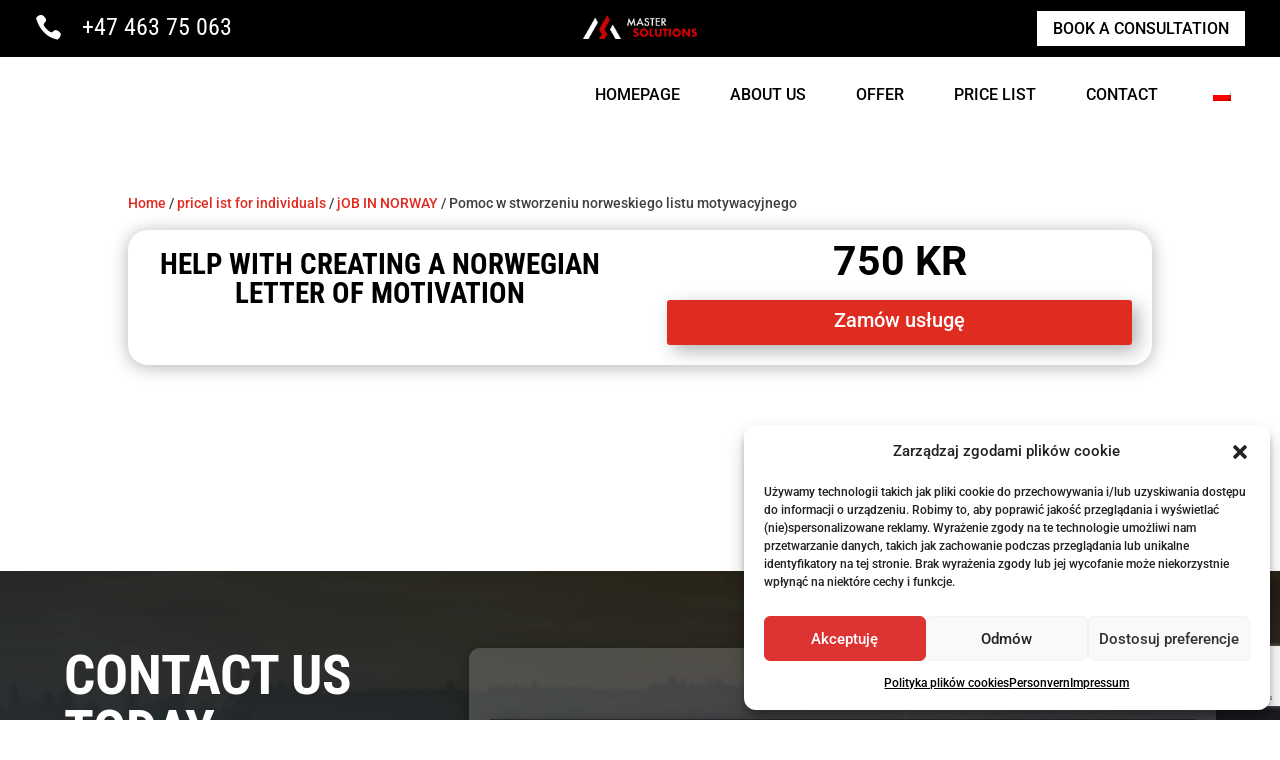

--- FILE ---
content_type: text/html; charset=utf-8
request_url: https://www.google.com/recaptcha/api2/anchor?ar=1&k=6LcF16cgAAAAAMlxu4Pg-c5XibRPVwO1-X08_VpO&co=aHR0cHM6Ly93d3cubWFzdGVyc29sdXRpb25zLm5vOjQ0Mw..&hl=en&v=7gg7H51Q-naNfhmCP3_R47ho&size=invisible&anchor-ms=20000&execute-ms=30000&cb=pdov1xqv51m
body_size: 48199
content:
<!DOCTYPE HTML><html dir="ltr" lang="en"><head><meta http-equiv="Content-Type" content="text/html; charset=UTF-8">
<meta http-equiv="X-UA-Compatible" content="IE=edge">
<title>reCAPTCHA</title>
<style type="text/css">
/* cyrillic-ext */
@font-face {
  font-family: 'Roboto';
  font-style: normal;
  font-weight: 400;
  font-stretch: 100%;
  src: url(//fonts.gstatic.com/s/roboto/v48/KFO7CnqEu92Fr1ME7kSn66aGLdTylUAMa3GUBHMdazTgWw.woff2) format('woff2');
  unicode-range: U+0460-052F, U+1C80-1C8A, U+20B4, U+2DE0-2DFF, U+A640-A69F, U+FE2E-FE2F;
}
/* cyrillic */
@font-face {
  font-family: 'Roboto';
  font-style: normal;
  font-weight: 400;
  font-stretch: 100%;
  src: url(//fonts.gstatic.com/s/roboto/v48/KFO7CnqEu92Fr1ME7kSn66aGLdTylUAMa3iUBHMdazTgWw.woff2) format('woff2');
  unicode-range: U+0301, U+0400-045F, U+0490-0491, U+04B0-04B1, U+2116;
}
/* greek-ext */
@font-face {
  font-family: 'Roboto';
  font-style: normal;
  font-weight: 400;
  font-stretch: 100%;
  src: url(//fonts.gstatic.com/s/roboto/v48/KFO7CnqEu92Fr1ME7kSn66aGLdTylUAMa3CUBHMdazTgWw.woff2) format('woff2');
  unicode-range: U+1F00-1FFF;
}
/* greek */
@font-face {
  font-family: 'Roboto';
  font-style: normal;
  font-weight: 400;
  font-stretch: 100%;
  src: url(//fonts.gstatic.com/s/roboto/v48/KFO7CnqEu92Fr1ME7kSn66aGLdTylUAMa3-UBHMdazTgWw.woff2) format('woff2');
  unicode-range: U+0370-0377, U+037A-037F, U+0384-038A, U+038C, U+038E-03A1, U+03A3-03FF;
}
/* math */
@font-face {
  font-family: 'Roboto';
  font-style: normal;
  font-weight: 400;
  font-stretch: 100%;
  src: url(//fonts.gstatic.com/s/roboto/v48/KFO7CnqEu92Fr1ME7kSn66aGLdTylUAMawCUBHMdazTgWw.woff2) format('woff2');
  unicode-range: U+0302-0303, U+0305, U+0307-0308, U+0310, U+0312, U+0315, U+031A, U+0326-0327, U+032C, U+032F-0330, U+0332-0333, U+0338, U+033A, U+0346, U+034D, U+0391-03A1, U+03A3-03A9, U+03B1-03C9, U+03D1, U+03D5-03D6, U+03F0-03F1, U+03F4-03F5, U+2016-2017, U+2034-2038, U+203C, U+2040, U+2043, U+2047, U+2050, U+2057, U+205F, U+2070-2071, U+2074-208E, U+2090-209C, U+20D0-20DC, U+20E1, U+20E5-20EF, U+2100-2112, U+2114-2115, U+2117-2121, U+2123-214F, U+2190, U+2192, U+2194-21AE, U+21B0-21E5, U+21F1-21F2, U+21F4-2211, U+2213-2214, U+2216-22FF, U+2308-230B, U+2310, U+2319, U+231C-2321, U+2336-237A, U+237C, U+2395, U+239B-23B7, U+23D0, U+23DC-23E1, U+2474-2475, U+25AF, U+25B3, U+25B7, U+25BD, U+25C1, U+25CA, U+25CC, U+25FB, U+266D-266F, U+27C0-27FF, U+2900-2AFF, U+2B0E-2B11, U+2B30-2B4C, U+2BFE, U+3030, U+FF5B, U+FF5D, U+1D400-1D7FF, U+1EE00-1EEFF;
}
/* symbols */
@font-face {
  font-family: 'Roboto';
  font-style: normal;
  font-weight: 400;
  font-stretch: 100%;
  src: url(//fonts.gstatic.com/s/roboto/v48/KFO7CnqEu92Fr1ME7kSn66aGLdTylUAMaxKUBHMdazTgWw.woff2) format('woff2');
  unicode-range: U+0001-000C, U+000E-001F, U+007F-009F, U+20DD-20E0, U+20E2-20E4, U+2150-218F, U+2190, U+2192, U+2194-2199, U+21AF, U+21E6-21F0, U+21F3, U+2218-2219, U+2299, U+22C4-22C6, U+2300-243F, U+2440-244A, U+2460-24FF, U+25A0-27BF, U+2800-28FF, U+2921-2922, U+2981, U+29BF, U+29EB, U+2B00-2BFF, U+4DC0-4DFF, U+FFF9-FFFB, U+10140-1018E, U+10190-1019C, U+101A0, U+101D0-101FD, U+102E0-102FB, U+10E60-10E7E, U+1D2C0-1D2D3, U+1D2E0-1D37F, U+1F000-1F0FF, U+1F100-1F1AD, U+1F1E6-1F1FF, U+1F30D-1F30F, U+1F315, U+1F31C, U+1F31E, U+1F320-1F32C, U+1F336, U+1F378, U+1F37D, U+1F382, U+1F393-1F39F, U+1F3A7-1F3A8, U+1F3AC-1F3AF, U+1F3C2, U+1F3C4-1F3C6, U+1F3CA-1F3CE, U+1F3D4-1F3E0, U+1F3ED, U+1F3F1-1F3F3, U+1F3F5-1F3F7, U+1F408, U+1F415, U+1F41F, U+1F426, U+1F43F, U+1F441-1F442, U+1F444, U+1F446-1F449, U+1F44C-1F44E, U+1F453, U+1F46A, U+1F47D, U+1F4A3, U+1F4B0, U+1F4B3, U+1F4B9, U+1F4BB, U+1F4BF, U+1F4C8-1F4CB, U+1F4D6, U+1F4DA, U+1F4DF, U+1F4E3-1F4E6, U+1F4EA-1F4ED, U+1F4F7, U+1F4F9-1F4FB, U+1F4FD-1F4FE, U+1F503, U+1F507-1F50B, U+1F50D, U+1F512-1F513, U+1F53E-1F54A, U+1F54F-1F5FA, U+1F610, U+1F650-1F67F, U+1F687, U+1F68D, U+1F691, U+1F694, U+1F698, U+1F6AD, U+1F6B2, U+1F6B9-1F6BA, U+1F6BC, U+1F6C6-1F6CF, U+1F6D3-1F6D7, U+1F6E0-1F6EA, U+1F6F0-1F6F3, U+1F6F7-1F6FC, U+1F700-1F7FF, U+1F800-1F80B, U+1F810-1F847, U+1F850-1F859, U+1F860-1F887, U+1F890-1F8AD, U+1F8B0-1F8BB, U+1F8C0-1F8C1, U+1F900-1F90B, U+1F93B, U+1F946, U+1F984, U+1F996, U+1F9E9, U+1FA00-1FA6F, U+1FA70-1FA7C, U+1FA80-1FA89, U+1FA8F-1FAC6, U+1FACE-1FADC, U+1FADF-1FAE9, U+1FAF0-1FAF8, U+1FB00-1FBFF;
}
/* vietnamese */
@font-face {
  font-family: 'Roboto';
  font-style: normal;
  font-weight: 400;
  font-stretch: 100%;
  src: url(//fonts.gstatic.com/s/roboto/v48/KFO7CnqEu92Fr1ME7kSn66aGLdTylUAMa3OUBHMdazTgWw.woff2) format('woff2');
  unicode-range: U+0102-0103, U+0110-0111, U+0128-0129, U+0168-0169, U+01A0-01A1, U+01AF-01B0, U+0300-0301, U+0303-0304, U+0308-0309, U+0323, U+0329, U+1EA0-1EF9, U+20AB;
}
/* latin-ext */
@font-face {
  font-family: 'Roboto';
  font-style: normal;
  font-weight: 400;
  font-stretch: 100%;
  src: url(//fonts.gstatic.com/s/roboto/v48/KFO7CnqEu92Fr1ME7kSn66aGLdTylUAMa3KUBHMdazTgWw.woff2) format('woff2');
  unicode-range: U+0100-02BA, U+02BD-02C5, U+02C7-02CC, U+02CE-02D7, U+02DD-02FF, U+0304, U+0308, U+0329, U+1D00-1DBF, U+1E00-1E9F, U+1EF2-1EFF, U+2020, U+20A0-20AB, U+20AD-20C0, U+2113, U+2C60-2C7F, U+A720-A7FF;
}
/* latin */
@font-face {
  font-family: 'Roboto';
  font-style: normal;
  font-weight: 400;
  font-stretch: 100%;
  src: url(//fonts.gstatic.com/s/roboto/v48/KFO7CnqEu92Fr1ME7kSn66aGLdTylUAMa3yUBHMdazQ.woff2) format('woff2');
  unicode-range: U+0000-00FF, U+0131, U+0152-0153, U+02BB-02BC, U+02C6, U+02DA, U+02DC, U+0304, U+0308, U+0329, U+2000-206F, U+20AC, U+2122, U+2191, U+2193, U+2212, U+2215, U+FEFF, U+FFFD;
}
/* cyrillic-ext */
@font-face {
  font-family: 'Roboto';
  font-style: normal;
  font-weight: 500;
  font-stretch: 100%;
  src: url(//fonts.gstatic.com/s/roboto/v48/KFO7CnqEu92Fr1ME7kSn66aGLdTylUAMa3GUBHMdazTgWw.woff2) format('woff2');
  unicode-range: U+0460-052F, U+1C80-1C8A, U+20B4, U+2DE0-2DFF, U+A640-A69F, U+FE2E-FE2F;
}
/* cyrillic */
@font-face {
  font-family: 'Roboto';
  font-style: normal;
  font-weight: 500;
  font-stretch: 100%;
  src: url(//fonts.gstatic.com/s/roboto/v48/KFO7CnqEu92Fr1ME7kSn66aGLdTylUAMa3iUBHMdazTgWw.woff2) format('woff2');
  unicode-range: U+0301, U+0400-045F, U+0490-0491, U+04B0-04B1, U+2116;
}
/* greek-ext */
@font-face {
  font-family: 'Roboto';
  font-style: normal;
  font-weight: 500;
  font-stretch: 100%;
  src: url(//fonts.gstatic.com/s/roboto/v48/KFO7CnqEu92Fr1ME7kSn66aGLdTylUAMa3CUBHMdazTgWw.woff2) format('woff2');
  unicode-range: U+1F00-1FFF;
}
/* greek */
@font-face {
  font-family: 'Roboto';
  font-style: normal;
  font-weight: 500;
  font-stretch: 100%;
  src: url(//fonts.gstatic.com/s/roboto/v48/KFO7CnqEu92Fr1ME7kSn66aGLdTylUAMa3-UBHMdazTgWw.woff2) format('woff2');
  unicode-range: U+0370-0377, U+037A-037F, U+0384-038A, U+038C, U+038E-03A1, U+03A3-03FF;
}
/* math */
@font-face {
  font-family: 'Roboto';
  font-style: normal;
  font-weight: 500;
  font-stretch: 100%;
  src: url(//fonts.gstatic.com/s/roboto/v48/KFO7CnqEu92Fr1ME7kSn66aGLdTylUAMawCUBHMdazTgWw.woff2) format('woff2');
  unicode-range: U+0302-0303, U+0305, U+0307-0308, U+0310, U+0312, U+0315, U+031A, U+0326-0327, U+032C, U+032F-0330, U+0332-0333, U+0338, U+033A, U+0346, U+034D, U+0391-03A1, U+03A3-03A9, U+03B1-03C9, U+03D1, U+03D5-03D6, U+03F0-03F1, U+03F4-03F5, U+2016-2017, U+2034-2038, U+203C, U+2040, U+2043, U+2047, U+2050, U+2057, U+205F, U+2070-2071, U+2074-208E, U+2090-209C, U+20D0-20DC, U+20E1, U+20E5-20EF, U+2100-2112, U+2114-2115, U+2117-2121, U+2123-214F, U+2190, U+2192, U+2194-21AE, U+21B0-21E5, U+21F1-21F2, U+21F4-2211, U+2213-2214, U+2216-22FF, U+2308-230B, U+2310, U+2319, U+231C-2321, U+2336-237A, U+237C, U+2395, U+239B-23B7, U+23D0, U+23DC-23E1, U+2474-2475, U+25AF, U+25B3, U+25B7, U+25BD, U+25C1, U+25CA, U+25CC, U+25FB, U+266D-266F, U+27C0-27FF, U+2900-2AFF, U+2B0E-2B11, U+2B30-2B4C, U+2BFE, U+3030, U+FF5B, U+FF5D, U+1D400-1D7FF, U+1EE00-1EEFF;
}
/* symbols */
@font-face {
  font-family: 'Roboto';
  font-style: normal;
  font-weight: 500;
  font-stretch: 100%;
  src: url(//fonts.gstatic.com/s/roboto/v48/KFO7CnqEu92Fr1ME7kSn66aGLdTylUAMaxKUBHMdazTgWw.woff2) format('woff2');
  unicode-range: U+0001-000C, U+000E-001F, U+007F-009F, U+20DD-20E0, U+20E2-20E4, U+2150-218F, U+2190, U+2192, U+2194-2199, U+21AF, U+21E6-21F0, U+21F3, U+2218-2219, U+2299, U+22C4-22C6, U+2300-243F, U+2440-244A, U+2460-24FF, U+25A0-27BF, U+2800-28FF, U+2921-2922, U+2981, U+29BF, U+29EB, U+2B00-2BFF, U+4DC0-4DFF, U+FFF9-FFFB, U+10140-1018E, U+10190-1019C, U+101A0, U+101D0-101FD, U+102E0-102FB, U+10E60-10E7E, U+1D2C0-1D2D3, U+1D2E0-1D37F, U+1F000-1F0FF, U+1F100-1F1AD, U+1F1E6-1F1FF, U+1F30D-1F30F, U+1F315, U+1F31C, U+1F31E, U+1F320-1F32C, U+1F336, U+1F378, U+1F37D, U+1F382, U+1F393-1F39F, U+1F3A7-1F3A8, U+1F3AC-1F3AF, U+1F3C2, U+1F3C4-1F3C6, U+1F3CA-1F3CE, U+1F3D4-1F3E0, U+1F3ED, U+1F3F1-1F3F3, U+1F3F5-1F3F7, U+1F408, U+1F415, U+1F41F, U+1F426, U+1F43F, U+1F441-1F442, U+1F444, U+1F446-1F449, U+1F44C-1F44E, U+1F453, U+1F46A, U+1F47D, U+1F4A3, U+1F4B0, U+1F4B3, U+1F4B9, U+1F4BB, U+1F4BF, U+1F4C8-1F4CB, U+1F4D6, U+1F4DA, U+1F4DF, U+1F4E3-1F4E6, U+1F4EA-1F4ED, U+1F4F7, U+1F4F9-1F4FB, U+1F4FD-1F4FE, U+1F503, U+1F507-1F50B, U+1F50D, U+1F512-1F513, U+1F53E-1F54A, U+1F54F-1F5FA, U+1F610, U+1F650-1F67F, U+1F687, U+1F68D, U+1F691, U+1F694, U+1F698, U+1F6AD, U+1F6B2, U+1F6B9-1F6BA, U+1F6BC, U+1F6C6-1F6CF, U+1F6D3-1F6D7, U+1F6E0-1F6EA, U+1F6F0-1F6F3, U+1F6F7-1F6FC, U+1F700-1F7FF, U+1F800-1F80B, U+1F810-1F847, U+1F850-1F859, U+1F860-1F887, U+1F890-1F8AD, U+1F8B0-1F8BB, U+1F8C0-1F8C1, U+1F900-1F90B, U+1F93B, U+1F946, U+1F984, U+1F996, U+1F9E9, U+1FA00-1FA6F, U+1FA70-1FA7C, U+1FA80-1FA89, U+1FA8F-1FAC6, U+1FACE-1FADC, U+1FADF-1FAE9, U+1FAF0-1FAF8, U+1FB00-1FBFF;
}
/* vietnamese */
@font-face {
  font-family: 'Roboto';
  font-style: normal;
  font-weight: 500;
  font-stretch: 100%;
  src: url(//fonts.gstatic.com/s/roboto/v48/KFO7CnqEu92Fr1ME7kSn66aGLdTylUAMa3OUBHMdazTgWw.woff2) format('woff2');
  unicode-range: U+0102-0103, U+0110-0111, U+0128-0129, U+0168-0169, U+01A0-01A1, U+01AF-01B0, U+0300-0301, U+0303-0304, U+0308-0309, U+0323, U+0329, U+1EA0-1EF9, U+20AB;
}
/* latin-ext */
@font-face {
  font-family: 'Roboto';
  font-style: normal;
  font-weight: 500;
  font-stretch: 100%;
  src: url(//fonts.gstatic.com/s/roboto/v48/KFO7CnqEu92Fr1ME7kSn66aGLdTylUAMa3KUBHMdazTgWw.woff2) format('woff2');
  unicode-range: U+0100-02BA, U+02BD-02C5, U+02C7-02CC, U+02CE-02D7, U+02DD-02FF, U+0304, U+0308, U+0329, U+1D00-1DBF, U+1E00-1E9F, U+1EF2-1EFF, U+2020, U+20A0-20AB, U+20AD-20C0, U+2113, U+2C60-2C7F, U+A720-A7FF;
}
/* latin */
@font-face {
  font-family: 'Roboto';
  font-style: normal;
  font-weight: 500;
  font-stretch: 100%;
  src: url(//fonts.gstatic.com/s/roboto/v48/KFO7CnqEu92Fr1ME7kSn66aGLdTylUAMa3yUBHMdazQ.woff2) format('woff2');
  unicode-range: U+0000-00FF, U+0131, U+0152-0153, U+02BB-02BC, U+02C6, U+02DA, U+02DC, U+0304, U+0308, U+0329, U+2000-206F, U+20AC, U+2122, U+2191, U+2193, U+2212, U+2215, U+FEFF, U+FFFD;
}
/* cyrillic-ext */
@font-face {
  font-family: 'Roboto';
  font-style: normal;
  font-weight: 900;
  font-stretch: 100%;
  src: url(//fonts.gstatic.com/s/roboto/v48/KFO7CnqEu92Fr1ME7kSn66aGLdTylUAMa3GUBHMdazTgWw.woff2) format('woff2');
  unicode-range: U+0460-052F, U+1C80-1C8A, U+20B4, U+2DE0-2DFF, U+A640-A69F, U+FE2E-FE2F;
}
/* cyrillic */
@font-face {
  font-family: 'Roboto';
  font-style: normal;
  font-weight: 900;
  font-stretch: 100%;
  src: url(//fonts.gstatic.com/s/roboto/v48/KFO7CnqEu92Fr1ME7kSn66aGLdTylUAMa3iUBHMdazTgWw.woff2) format('woff2');
  unicode-range: U+0301, U+0400-045F, U+0490-0491, U+04B0-04B1, U+2116;
}
/* greek-ext */
@font-face {
  font-family: 'Roboto';
  font-style: normal;
  font-weight: 900;
  font-stretch: 100%;
  src: url(//fonts.gstatic.com/s/roboto/v48/KFO7CnqEu92Fr1ME7kSn66aGLdTylUAMa3CUBHMdazTgWw.woff2) format('woff2');
  unicode-range: U+1F00-1FFF;
}
/* greek */
@font-face {
  font-family: 'Roboto';
  font-style: normal;
  font-weight: 900;
  font-stretch: 100%;
  src: url(//fonts.gstatic.com/s/roboto/v48/KFO7CnqEu92Fr1ME7kSn66aGLdTylUAMa3-UBHMdazTgWw.woff2) format('woff2');
  unicode-range: U+0370-0377, U+037A-037F, U+0384-038A, U+038C, U+038E-03A1, U+03A3-03FF;
}
/* math */
@font-face {
  font-family: 'Roboto';
  font-style: normal;
  font-weight: 900;
  font-stretch: 100%;
  src: url(//fonts.gstatic.com/s/roboto/v48/KFO7CnqEu92Fr1ME7kSn66aGLdTylUAMawCUBHMdazTgWw.woff2) format('woff2');
  unicode-range: U+0302-0303, U+0305, U+0307-0308, U+0310, U+0312, U+0315, U+031A, U+0326-0327, U+032C, U+032F-0330, U+0332-0333, U+0338, U+033A, U+0346, U+034D, U+0391-03A1, U+03A3-03A9, U+03B1-03C9, U+03D1, U+03D5-03D6, U+03F0-03F1, U+03F4-03F5, U+2016-2017, U+2034-2038, U+203C, U+2040, U+2043, U+2047, U+2050, U+2057, U+205F, U+2070-2071, U+2074-208E, U+2090-209C, U+20D0-20DC, U+20E1, U+20E5-20EF, U+2100-2112, U+2114-2115, U+2117-2121, U+2123-214F, U+2190, U+2192, U+2194-21AE, U+21B0-21E5, U+21F1-21F2, U+21F4-2211, U+2213-2214, U+2216-22FF, U+2308-230B, U+2310, U+2319, U+231C-2321, U+2336-237A, U+237C, U+2395, U+239B-23B7, U+23D0, U+23DC-23E1, U+2474-2475, U+25AF, U+25B3, U+25B7, U+25BD, U+25C1, U+25CA, U+25CC, U+25FB, U+266D-266F, U+27C0-27FF, U+2900-2AFF, U+2B0E-2B11, U+2B30-2B4C, U+2BFE, U+3030, U+FF5B, U+FF5D, U+1D400-1D7FF, U+1EE00-1EEFF;
}
/* symbols */
@font-face {
  font-family: 'Roboto';
  font-style: normal;
  font-weight: 900;
  font-stretch: 100%;
  src: url(//fonts.gstatic.com/s/roboto/v48/KFO7CnqEu92Fr1ME7kSn66aGLdTylUAMaxKUBHMdazTgWw.woff2) format('woff2');
  unicode-range: U+0001-000C, U+000E-001F, U+007F-009F, U+20DD-20E0, U+20E2-20E4, U+2150-218F, U+2190, U+2192, U+2194-2199, U+21AF, U+21E6-21F0, U+21F3, U+2218-2219, U+2299, U+22C4-22C6, U+2300-243F, U+2440-244A, U+2460-24FF, U+25A0-27BF, U+2800-28FF, U+2921-2922, U+2981, U+29BF, U+29EB, U+2B00-2BFF, U+4DC0-4DFF, U+FFF9-FFFB, U+10140-1018E, U+10190-1019C, U+101A0, U+101D0-101FD, U+102E0-102FB, U+10E60-10E7E, U+1D2C0-1D2D3, U+1D2E0-1D37F, U+1F000-1F0FF, U+1F100-1F1AD, U+1F1E6-1F1FF, U+1F30D-1F30F, U+1F315, U+1F31C, U+1F31E, U+1F320-1F32C, U+1F336, U+1F378, U+1F37D, U+1F382, U+1F393-1F39F, U+1F3A7-1F3A8, U+1F3AC-1F3AF, U+1F3C2, U+1F3C4-1F3C6, U+1F3CA-1F3CE, U+1F3D4-1F3E0, U+1F3ED, U+1F3F1-1F3F3, U+1F3F5-1F3F7, U+1F408, U+1F415, U+1F41F, U+1F426, U+1F43F, U+1F441-1F442, U+1F444, U+1F446-1F449, U+1F44C-1F44E, U+1F453, U+1F46A, U+1F47D, U+1F4A3, U+1F4B0, U+1F4B3, U+1F4B9, U+1F4BB, U+1F4BF, U+1F4C8-1F4CB, U+1F4D6, U+1F4DA, U+1F4DF, U+1F4E3-1F4E6, U+1F4EA-1F4ED, U+1F4F7, U+1F4F9-1F4FB, U+1F4FD-1F4FE, U+1F503, U+1F507-1F50B, U+1F50D, U+1F512-1F513, U+1F53E-1F54A, U+1F54F-1F5FA, U+1F610, U+1F650-1F67F, U+1F687, U+1F68D, U+1F691, U+1F694, U+1F698, U+1F6AD, U+1F6B2, U+1F6B9-1F6BA, U+1F6BC, U+1F6C6-1F6CF, U+1F6D3-1F6D7, U+1F6E0-1F6EA, U+1F6F0-1F6F3, U+1F6F7-1F6FC, U+1F700-1F7FF, U+1F800-1F80B, U+1F810-1F847, U+1F850-1F859, U+1F860-1F887, U+1F890-1F8AD, U+1F8B0-1F8BB, U+1F8C0-1F8C1, U+1F900-1F90B, U+1F93B, U+1F946, U+1F984, U+1F996, U+1F9E9, U+1FA00-1FA6F, U+1FA70-1FA7C, U+1FA80-1FA89, U+1FA8F-1FAC6, U+1FACE-1FADC, U+1FADF-1FAE9, U+1FAF0-1FAF8, U+1FB00-1FBFF;
}
/* vietnamese */
@font-face {
  font-family: 'Roboto';
  font-style: normal;
  font-weight: 900;
  font-stretch: 100%;
  src: url(//fonts.gstatic.com/s/roboto/v48/KFO7CnqEu92Fr1ME7kSn66aGLdTylUAMa3OUBHMdazTgWw.woff2) format('woff2');
  unicode-range: U+0102-0103, U+0110-0111, U+0128-0129, U+0168-0169, U+01A0-01A1, U+01AF-01B0, U+0300-0301, U+0303-0304, U+0308-0309, U+0323, U+0329, U+1EA0-1EF9, U+20AB;
}
/* latin-ext */
@font-face {
  font-family: 'Roboto';
  font-style: normal;
  font-weight: 900;
  font-stretch: 100%;
  src: url(//fonts.gstatic.com/s/roboto/v48/KFO7CnqEu92Fr1ME7kSn66aGLdTylUAMa3KUBHMdazTgWw.woff2) format('woff2');
  unicode-range: U+0100-02BA, U+02BD-02C5, U+02C7-02CC, U+02CE-02D7, U+02DD-02FF, U+0304, U+0308, U+0329, U+1D00-1DBF, U+1E00-1E9F, U+1EF2-1EFF, U+2020, U+20A0-20AB, U+20AD-20C0, U+2113, U+2C60-2C7F, U+A720-A7FF;
}
/* latin */
@font-face {
  font-family: 'Roboto';
  font-style: normal;
  font-weight: 900;
  font-stretch: 100%;
  src: url(//fonts.gstatic.com/s/roboto/v48/KFO7CnqEu92Fr1ME7kSn66aGLdTylUAMa3yUBHMdazQ.woff2) format('woff2');
  unicode-range: U+0000-00FF, U+0131, U+0152-0153, U+02BB-02BC, U+02C6, U+02DA, U+02DC, U+0304, U+0308, U+0329, U+2000-206F, U+20AC, U+2122, U+2191, U+2193, U+2212, U+2215, U+FEFF, U+FFFD;
}

</style>
<link rel="stylesheet" type="text/css" href="https://www.gstatic.com/recaptcha/releases/7gg7H51Q-naNfhmCP3_R47ho/styles__ltr.css">
<script nonce="iydfAPob8QqAnErOTsHvxQ" type="text/javascript">window['__recaptcha_api'] = 'https://www.google.com/recaptcha/api2/';</script>
<script type="text/javascript" src="https://www.gstatic.com/recaptcha/releases/7gg7H51Q-naNfhmCP3_R47ho/recaptcha__en.js" nonce="iydfAPob8QqAnErOTsHvxQ">
      
    </script></head>
<body><div id="rc-anchor-alert" class="rc-anchor-alert"></div>
<input type="hidden" id="recaptcha-token" value="[base64]">
<script type="text/javascript" nonce="iydfAPob8QqAnErOTsHvxQ">
      recaptcha.anchor.Main.init("[\x22ainput\x22,[\x22bgdata\x22,\x22\x22,\[base64]/[base64]/[base64]/[base64]/cjw8ejpyPj4+eil9Y2F0Y2gobCl7dGhyb3cgbDt9fSxIPWZ1bmN0aW9uKHcsdCx6KXtpZih3PT0xOTR8fHc9PTIwOCl0LnZbd10/dC52W3ddLmNvbmNhdCh6KTp0LnZbd109b2Yoeix0KTtlbHNle2lmKHQuYkImJnchPTMxNylyZXR1cm47dz09NjZ8fHc9PTEyMnx8dz09NDcwfHx3PT00NHx8dz09NDE2fHx3PT0zOTd8fHc9PTQyMXx8dz09Njh8fHc9PTcwfHx3PT0xODQ/[base64]/[base64]/[base64]/bmV3IGRbVl0oSlswXSk6cD09Mj9uZXcgZFtWXShKWzBdLEpbMV0pOnA9PTM/bmV3IGRbVl0oSlswXSxKWzFdLEpbMl0pOnA9PTQ/[base64]/[base64]/[base64]/[base64]\x22,\[base64]\x22,\x22S8Odwo4cK8Oow45VwpjDj8O8c2w4SsKrw7NJQMKtVVjDucOzwox5fcOXw6LCggDCpiIGwqUkwo9Da8KIeMKKJQXDuV58ecKCwr3Dj8KRw6XDrsKaw5fDvgHCsmjCiMKCwqvCkcKyw7HCgSbDq8KhC8KPVnrDicO6wqLDssOZw7/CisOywq0HTsKCwql3ahg2wqQlwpgdBcKbwrHDqU/DtcKRw5bCn8OrB0FGwrUnwqHCvMKVwqMtGcK2HUDDocOxwrzCtMOPwqrCiT3DkybCkMOAw4LDoMOPwpsKwqBQIMOfwqcPwpJcYMOjwqAefMKEw5tJSMKOwrVuw55Aw5HCnAjDjgrCs2HCt8O/OcK+w5tIwrzDj8OqF8OMNC4XBcKVTw55U8OeJsKeR8OILcOSwrrDk3HDlsKEw5rCmCLDgTVCegPCsjUaw5BAw7Y3wrrCpRzDpSjDhMKJH8OmwrpQwq7DiMKRw4PDr1l+cMK/AcKxw67CtsOBDQFmGHHCkX43wpPDpGlpw5TCuUTCg1dPw5M9IVzCm8O5wpoww7PDn3N5EsK5EMKXEMKbWx1VIsKBbsOKw6hvRgjDq2bCi8KLTUlZNwxiwp4TLcK0w6Ztw7/Cj3dJw5PDlDPDrMOvw5vDvw3DmRPDkxdDwrDDszwjbsOKLVHCiCLDv8K/w4glGwtSw5UfAcOlbMKdPWQVOxLCtGfCisKmPMO8IMOtWm3Ch8KMWcODYmXCrxXCk8K2A8OMwrTDoykURisxwoLDn8Krw7LDtsOGw6nCj8KmbwNOw7rDql3Dp8OxwroTYWLCrcOEXj1rwo/DrMKnw4gEw4XCsD0aw6kSwqdUU0PDhCMCw6zDlMOVM8K6w4B9EBNgGTHDr8KTNm3CssO/E2xDwrTClVRWw4XDvcOIScObw7nCq8OqXFsoNsOnwo8lQcOFTUk5N8Ohw4LCk8OPw6HCvcK4PcK6wrA2EcKFwqvCihrDpsO4fmfDpwABwqtEwr3CrMOuwp94XWvDiMOzFhxBPGJtwr7DrlNjw5PCl8KZWsOJP2x5w7EIB8Kxw5HChMO2wr/Cq8OdW1RYBjJNLnkGwrbDiVlccMOjwp4dwoleAMKTHsKZEMKXw7DDjMKON8O7wr7CvcKww64fw7Mjw6QNT8K3bh19wqbDgMOwwrzCgcOIwqPDv23CrUzDpMOVwrFMwoTCj8KTdMK0wph3WcOnw6TCshI4HsKswpUGw6sPwr3DrcK/wq9tL8K/[base64]/DrAoEw4DCs8OdYMOUZsO2wqIiX00lw7zDlMORwp8ucH/DusK7wqXCrU4Jw5LDgsORdA/[base64]/CrRvDsm5zwp7DkcKOOS97XCjDlQ4qwoLCtMKBw5jDq2LCi8KDw7hZw7jCoMKVw7JiVMOmwoDCjhLDnizDuEJfcAfCqlQiRx4QwoldW8OWdgorWQnDtsOvw49pw5UBwovDuz3DmWnDv8KPwozChcKBwrgBNsOef8OfEmRXPMKjw6nCnhlTD3/CjsKPe17DtMK9wokSwoXCrk7DkivCt2rCigrCg8OUUMOhS8OPIMK9IcK5Pyodw7knw5BrRcOwfsOJKA98wpzDtMKnw73DpzM2wroew7HDv8Orwq9sRMKpw5/ChATDjmPCgcKRw7t0U8KKwqdUw73Dj8KbworClQHCoBopK8OQw55VesKaU8KNTjY8TkMgw5bCtMK6ElAUesK8wq0Pw6hjw61SHm1SQBFTFsOVbMKRw6jDs8K7wonDpFvDq8KEA8KvEMOiB8Kxw4jCmsKiw7jCvW3CsiAFZgxUfEHDkcOxQcOlDMK7J8K/woUvLmRvaUbCnxzCgVNCwpvDh35iWcKAwr/DkMKPwq1uw5tiwqnDr8KXwqHCnMOMK8Kbw7DDk8OVwpJfaCnDjMKew73Cp8O/[base64]/CrXnDjsO/BCzDtlHCnG89wqnCusKRJ8OSwqAWwoA+HFkJwpEfKcKTw44dCFQowoUOw6fDjEbCs8OPFWdAw7TCkDVOCcOUwqbDuMO4woDCunLDhMObXw5pwpzDv05BEMOawoRswovCnMKjw4FowpQywpXCkBdGQirDisOnJhkSw6vClcKwO0d5wrDCrXDCvwAAEA/CsWlgNh7CuS/CpBpJGHfCu8OKw4nCtTPCjUAIKsOYw5MDCMObw5Yuw7bCtsOlHClwwovCq0LCoRTDq2rClFobTsOdFMOEwrU/[base64]/wpPDghZcDcONJnczQlDCjsKwwrtWXxHDk8OQwpzCpMK/w5AnwqDDicO0w7rDm13DhsK7w7zCmjLDm8OuwrLDn8OGDBrDn8K6RsKZwr0MTMOtMcOvLcOTYl47w64Ye8OXTWbDmUrCnE3CpcObOSPDnQDCg8O8wqHDv2TCqMOtwo8wOS4pwrMqw7wYwpPCucKuVcK+MMOBEQ/[base64]/CqsKZDxRUw63CryFUKRJnw6PCkMOLEcKzUzzCom5Mwo5mE1TCi8Ocw5N0dSRwEcOowogje8KLMMKkwoBEw59HRzjCghB6w53Cs8KrE28nw7Qbwqw0DsKZw5/CkFHDo8OZeMKgwqrCtQNSDCLDlsOiwqzCrH/[base64]/w7wyCRZDwrM4Zi92wr3DsMO4GcK5w7fCh8K8w68IFsK2MXJww701P8K3w58jw5Fid8Onw6N1w4dawozCpcOAWBrChxPDgMKJw4XCk306XsOcw7DDtAUVEirDimUPw40AIcOZw5xkWU/DgMKMUjdww60rZ8O1w7jDmMKNDMKeUsOzw47DusKYFxJbw69BU8KYasKDwo/DlUnDqsOgwpzCqFQwacOSewHDuytJw7tAUCxIwq3CvwlFw5vDocKhw4ZqQ8OhwqnDicKFRcONwrzDkMOxwo7CrwzCrHJUTmbDlsKEMhhQwqbDhsOKwoJfw4rCicO+wqrCuRVrXl9NwoAUwrvCqyUKw7Amw5cww77Dh8O0f8KAL8OXw43DqsOFwrDCiXY/w73CsMOvBAQCLcOYIDrDoGrCgxzCncORcsKtw6/CnsOZfXjDucKswqwQfMKTwonDlAfDqcKyKSvDnmXDilzDr2fDlsKdw61+w4PDvwTCmVJGwq8vw7YLDsKfdsOewq0owqhowoHCnlLDtGkew6XDvnjCn1PDkT4Nwp/DtsKbwqJzUiXDkSbCp8Okw5ITwojDmsKXwqXCik7ChMOKwqXCs8O0w7IUVC/CqmnDri0GCEnDj0M7w5UZw4XCn1/CrkTCqcOtwonCoSd0wqTClMKYwq4VWcOYwphIFW7DkFg+HMKjw7AXwqLCjsKkw7/CucOjADnDrcKFwo/CkA/DnsK/MMKow6zCtMKiw4DDtCogZsKnKigtw5MAwotrwqQSw59sw5jDukgtMcOYwq8vw5N2bzQUwonDn0jDhsKPwpbDpDXDk8OtwrjDusO4Ui9GEmkXb2E7bcKEw5/Do8Ouw7pILgcIBcKSw4MXS1PDoAgZSW7DgQ8JH1cswofDjsOoIT51w49Gw4MgwrPDkF7CtMK/MHTDg8Obw7tgwo8+woYiw77ClClNJ8ONPMKlwpFiw7kDGMOFdyIFM1vCq3PDssOowoXCuGRXwo/Dq3bDt8K5VUPClcOyd8Oxw7U5XnXCtzxScFHDjMKlXcO/[base64]/[base64]/dEjDu8ONGcKYfQDCpEfDsMK0DCgpG2XDl8ORVRLCrMOSwrjCgSnCrTnCk8K4wphpdyY2MsKYaXxZwoQVw5Y3CcKiw5lBR37Cg8Odw5DDksKxecOHwpxyXgjCiWzCnsKsF8O9w4zDmcKGwpPCusOgwr/DqlI2wqRZR3LCn0VQfGTCjjrCsMKEw6HDrXdVwq1Iw5MkwrYyTsOPZ8OPGgXDpsKKw7F8KwBaacOfN2MpY8OLw5tZdcOIesOQM8KpKRjDvl4oEcKSw6lBwqPDosK0wrHDqMKwTjgiwqd6OcOJwpHDg8KSI8KmLsKSwrhLw79XwqXDlFbCvMOyMTwaMlfDiH/Cnkx6dnJfCXzDgDbDl1LDn8O1XhFBXsKKwq/Dg3/DsB/CpsK6wqHCpsOIwrwNw4xQKzDDplLCjxrDuATDtyHChcKOAsK6CsKlw6bCszoGalzDusONwpxrwrhrUWfDrD4/WFNGw6xhGkB8w5Q6w7rCkMOXwohvbcKKwr5bV0NSYWXDs8KAE8OMW8O7WjZnwrdeH8KSW2xuwqcWw60+w4fDvsOWwrMsaSfDjsOfw5HDmS91PXRsT8KlMn3DvsKowo1/UcKMZ2MQD8O3fMOdwpshLkkbccOcYFzDsw7ChsKrw4/CscOWesOFwrIIw6HDnMK7OifDtcKGesOjGhZaSMOzJjLCtgQ8w5PDphbDuFfCmgzDnDDCoGA8wqPCsyzDtcO5OSQKKcKQw4dOw7klwp3Dtxg5w6w7L8KvBy3Ct8KMBcOwSHrDtGvDqxMZPDcPG8OZOsOZw5A7w45AAsO6wpjDlzIwOEvDnsKfwo5HfMOPGX/DssO6wpnClsKswoBHwogjXnlHEWDCngfCsErCinHClcKRc8KgZMO0DC7DisOJbzjCm0BsUADDhsKULMOGwpgDKVt7ScOUMMK0wqs6CsKpw7HDh3scHATCl0FbwrUJwrDCjFXDmAhKw61NwrXCl0bCtcKYSMKbwqbCrRpWwr3Dlnh/K8KNTUA0w51vw4VMw7hzwq1lRcOIKMONfsKTbcOwEsOmw6jDkGvCkVTCrsKpw5rDvsKGX1rDiBoGwpTDn8OkwqvCtsOYITNow51rw6/[base64]/DtMOlEsOLfMKeRMOXclRbw51IHcKZMm7Dk8OYIDzCtT3DgjAudsOdw7cCwoZuwo9Jw4xPwohswoBnLk89wrl6w7ILb1DDs8OAL8KGb8OCHcKmV8KbQXnDvm4ew5dOYyfCucO/NlEhaMKKYRLChsOVdcOMwpvDvMKLSgjDr8K5CwvDnMKyw6/Cg8ONwqs0a8OBw7Y3PQ3CqinCrmXCu8OLWsKBOsOJeRRywqfDvjVfwrXDtAZNUMOnw6YSDCUzwoLDpMK5G8KaCUw5W1/Cl8Ktw7hKw5HDmTLCjFjCqx7Dt3hVwoPDrsOsw5UNL8Ozw4HCq8Kxw48JcMK1wqDCisK8dcOsa8OVw7NBRwhHwovDgGvDlcOpeMOUw4MNwrVSHsO9LsOwwoMVw7kBTiHDqCFww6PDlCsVw7oIEArCqcK1w4XCnnPCqRZrTcKkfSbCocOMwrHCssOlwp/[base64]/LsOMejfCtjw0NlHDswVow73Ciy/CkMOOwqElwqNFa2t4W8KHw7IwDAR+woLCnhwdwpTDu8OvfB1JwoRjwo7DoMKNAMK4w5vDi2IGwpjDjcO5Cy/[base64]/[base64]/Dq3LCn8OHwqsZd8KPYcOiN8K2wq7CmsOVfmlcw6gPw6sNwrnCn1rCkMKjNcOhw6/[base64]/Dv8KZPMOVU8KbNcK8IcOcFGQ0ERR7XsKaK2MQw5zDgcOsRMKvwqF3w5MTwpvDgMO3wqAUwpDCpEzCmMO3D8KXw4N/JFckYjPCuGlbMBvDmxnCsEIDwocKwpvCrzgyfcKJD8OAZsK4w4HDjnV2EH3CoMOAwrcXw7oMwrnCg8KSwpthSXQRNsKZWMKuwrxew6xrwoMpTMKDwotKw69WwqUFw4vDlcOUKcODbg8sw6DCjsKTXcOKDhXCtcOMw4bDtsKQwpguVMKVwr7CvSLDhsK7w7/Ch8O9ScO+w4PCkMOpEsKtwpfDssOzbcOfwoZkE8KmwrbCucOrdsKHLsOdPgHDkX8ew7x4w4DCqcKmPcOQw5nDnUUewp/ClsKmw49vXGrDmcOnLMKGwoDCnlvCiR0hwrckwowAw7FReEbCin9XwqjDtMKDM8KFFDHDgMK1wo8Xwq/DugBfw6xaGhbDpGvCkj4/[base64]/DocOmfcOTw5/CpsKUwpIfcELDocKGw5PCpsKsPnN2w67Di8OiEX3CgMK6wqTDq8OtwrDCm8Oww4lPw7XCj8KkOsOyacOMRyjDj13DlcKjZifCicORwpLDrsOoSGwdLSQfw7VMwqJ6w4xIw45aC1HCqF/[base64]/CgsKMFsOEFHsEEcO5wr4FwojCn8KlCMOjwqfDq2HDrMKoEcK6ZcKSwqxowp/DimtJw67DncKRw6TDpnLDtcOCQsOvWl9VPSgmQBBjwppyfsOVBcK2w4/CvMOJw6bDpDfDi8OuDWnCq1PCuMObwpZTMjgiwo9Rw7Jgwo7CkMO5w4DDlcKXXsOuI18Fw64kwqhJwpIxwqvDhsOHXR/Cs8KrQjvCkDrDjyzDgsKbwpLCtcOPXcKCF8OawoERGcOVZcKww7MrYl7DjX3Dg8Obw73DmXAwEsKFw6M0ZlcScT0Aw5fCl0bCpH4MdEHDtX7CgMKuw63DucOrw4XCrURywp/DrQDCssK7w4fCv3Rvw41qFMOMw7DCtU8Lwo/DisKJwod7wpnCumjCq27DtmzDhMOswo/[base64]/LsKmwpHDuVxpwozDjXN+w74ywocTN8KQw5ISwq9ow5vCuE0ewqLCoMKCWV7CqUoEbjVXw7Z3PsO/[base64]/YQfDt31VwozDkCHCvkbDnhEbwqvDr8KBwozCgmJNTsOAw5QKNCQnwqtMw4QEN8Ovw7EHwoEMCFtmwpEDSsKNw4LDkMO/w4gzNMO2w7nDjMOSwpYlEmrCtcKBY8KjQAnCmT8qwqHDlT/CnQYBwqHDkMK8UsK/GyDChsOwwpgcKcKWw7TDijF6wroaIsKUfcOrw6bChsO9N8KAwrN/CsOEZcOUE2xQwpfDoxfDpArDmx3CvlDCvghYeE0gUlJ1wrjDusOLwpF5EMKUP8KPwrzDtS3CucKhwoEAM8KYJ35Tw4cpw4YlOcOcJjUZwrYJScKoScOiCVrCv2d/[base64]/AMOYGjxqwqrDp2AbVl11w7HDi3cmwrwbw6IjeVI/S8Kiw7VDw7VsUcKlw706M8KPIMK1NhjDgMOPfwFmwqPCmcOLUiosFQrDnMODw7dvCxUxw5Q3w7XDi8K9KMKjw4BqwpPClFLDs8Oww4HDvMORccKaVsObw7/CmcKBdsKUN8O1wpDDiGPDhHfCkBFOOQzCusOswp3Dr2nDrcOfwpYBw63CsURdw4HDlFJidsOkciHDlWbDs37DjRbCiMO5w4R7RsKDX8OKK8O1I8Opwo3CoMK/[base64]/CtBjCssK4XMOGThfCncOpwrjDv3pRwpV1w5RCLsKgwqBjUhvDoGAaeAV6dsOcwrPCkCdJfgciwpDCrsOTSsOywr/CvmbDmxnDt8OTw4g/Vj5kw6M/N8KdMsOcw5bDnls1Z8KhwpxPTMO5wq/DoU/DpHLCi0IycsO0w64VwpJCwqVJcELCr8OTV2A0GsKfSj0NwqEXD1HCjMKtwqguZ8OLw4MUwrbDgsKyw4k5w6fCmWDCisOtwp0Iw43DjsOPwr5pwpcac8OUFMKiEjV1wrzDuMOtw6LDnW3DkxkjwrzDu2F+EsO0HWduw5VcwpRPT0/DrGFiwrEBwpfCvMOOwpDDhmxABcKew4nClMKMTsOoH8Odw4oww6XCkcOSOsKWa8KwYMKGdgHCt0pCw5rDkcKyw6DDjBHCq8OFw4xZJEnDoHxRw6AlZlfCpTXDp8O/BU1yVMOXOMKjwpDDqGIgw6rCgBzCoAzDisO4wqE1bGPDr8Otai1Qwqolwogxw7bCs8KpfyhZw6nCj8Kcw7IwT0XCmMOVw7zCmAJPwpbDlcKWEQtsZ8OPE8Orw5vDujbDk8OewrXCqMOZXMOQfMKkEsOow7TCrG/DuEEHw4jCoGAXfjN0w6M9LVZ6wrLCqnTCqsKHI8OKKMO3LMKVw7bCo8K4WsOhwpXCgcOce8Onw5HDn8KDfh/DjzPDkGLDiBFhVzcZwrDDgQbClsOpw5jCk8OFwqA8NMKgwpNANDJDwpFcw4VMwpDCnV02wqrCjwgBM8OSwrzCjMKpQXzCi8OALsOoRsKJMA8ARn7Ct8OyecKcwoRRw4vDix8Ewpo/wo7Cm8K8RXNAThoswobDmSvCk2LCtljDosObAsK7w6zDjivDkMKeY0zDlwJTw605XcKSwpLDksOBAMKcwrjDu8KcEUrDmjvCrRLCv1XDmAk0w65fbMOWfcKOw6oIfsKxwrnCh8Khw606D3TDlsO8GghtL8OPQ8ONCz/Ci0vCqsOMwrQlAU7CuClxwpUGN8OpbE1ZwrvCocOTBcKCwpbCtwdzJ8KpXnc0McKfczjDpMOCdynDp8OQwq4ecMKTw7/[base64]/[base64]/CjsOkw47DnCjCtcKZA8OiwrXCv8KmJTPDlMK1w5vCsjXCuCZAw67Cllwkw4l4PGzCo8Odw4bDmg3CoTbCucOPwp0cw7oqw6hHwqwIwrPChCo8BcKWZMKww7nDoQdtw5IiwothH8K6wpHCjC/DhMKuGsO1IMKKw4TDqwrDpQhHw4/CuMOuw4pcwoJWw6zDscOKYivCmU1UEVXCrAjCjhLCrR5GOBrCi8KfMjd3wonChnDDicOyA8O1PDVvW8OjW8KUwpHCnC3ClsOaNMOow6fCgcKtw5BZAAPCgcO0w6QVw7zCmsOqK8K5LsKxwo/DrsKvwotyVcKzesKTF8KZwqk+w4UhXGBwBjXClcKgVGTDrMO3w4NGw5nDpsO1RUzCvEp/[base64]/DsFvDusKsYMKlMUJow7x2LjrDgcO0wrApDcKlMsKhw5rDtQ3CuE/DpwVdO8KYEcKmwrjDhnTCsyVtUwbDgA87w6Nuw7hgw6bCjFPDm8ONDTHDl8OVw7EXNcKdwpPDkGLCiMKRwr06w6pfaMKuIcOUEsK8fsKuDcO/cUPCmUjCgMOIwrvDpjvDtwA+w4MPMl/Do8KKwqHDlMOWV2HDjTfDg8Kxw4XDo3NmW8K1wqNQw57DgiTDmcKLwqk0w6swaDnDpBMjWWfDosOkQ8O+LMORwpbDimx1YcOSwpx0w5bCg1tkesOBwolhwq/DlcK0wqhFwoMBYCltwph3OUjDoMO8wpYfw7HCuRg6wqhASwt2A07Chks+wqHDu8K4NcKjLsOGDxzCmsKZwrTDi8KswqQYwo5zGifCtBbDpj9dwqfDs0soM2rDmVFNbAcWw6bDvsK0w4lZw5zCjsOEJsO1NMKcBMKmFUBQwoTDtR/Clh/Cpx/[base64]/IsK9B8OGw7tURhJKw5MGwpNKd2QuPHLDtcK7aVDCicKgw5fCiUvDvsKPwrTCqQ8XbEEvw6XDvsKyC3sywqJgFA5/DjrDklE5wonCqMOcJm4BXWMvw6jCjCTCpibDkMKYw73Ds115w5tkwoEddMOUwpfDvn1hw6J1KGU5w653NsOBHD3Dnx8Rw7cXw5zCqnRrak5kwrVbF8OMFSd/AMKnBsK4EmcVw7vCv8KCw4pGKjrDkhzCmmrDqF8fF0rCtCjCt8OnKsObwpA+Yho6w6AfEArCoCBVfwwSDAFuQSc2wrgNw6Y3w4tUB8OnV8OdU3vCgjZ4CzDCv8OWwoPDvsORwpNeK8OvX2rDrH/DoHQOwoJOQMKvY3Y3w54+wrHDjMOmwph0f2A8w70KHlvDi8K7BGwXZApBSmk+UW8qw6JywrbCl1Vuw44Iwpk6w7Qrw5Aqw6ljwos1w5vCsSrCmBpGw63DoVhKDhUVXGNiwoRiLGsWW3PCssKJw6HDlGDDq2PDkTbDk0UqLlFOJsOSwr/DpWNndMOkwqBQwqTDnsKFw5NPwr5AR8OjRsKoFiLCosKfw4VUeMKOw5JKwqzChw7DhMOlOVLClVMyfSbCi8OIR8K/w6U/[base64]/[base64]/CkMOeLXs1w4rDnDZhwpfDlTVxCV/CnF3DmMOWZmtTw7TDvMOew6cGwpDDs3zCpGXCuGLDkFYnPy7CqcKzw617McKBDABVwq4nw5c4w7vDshMhQcOwwpTDvsKYwpjDisKDKcKKaMOPLcO6T8KYRcK3wozDlcK0YsKfYG00wp7CqMK+OMKbRMO1YwnDjRPCocOKwr/Do8OJBAJ5w6zCrcOfwoJfw7vCosO6wpbDp8OIOnTDjmDDt3XConzCvMKPIEnDk3krQsOCwoA1A8OFAMOXw44DwojDoVjDmlwTwrrCj8O+wpAmBcK+JSlDPMOQEgHCnCzDvcKBcC0GVsK7agERwq0Qak/DmXEebWvCs8O/w7EMS0jDvl/[base64]/Ci8KXacKFNzXCvMOMPgpbdDcBwqM1IMKLwpPDm8OQw5hUdcOBIDNMwpbCmi1kf8KxwqDCrkkmQx5uw7HDoMOwdMOxw5LCkxVjSsKIag/[base64]/CmzLChgLDsCsTQsKFYk3DqzJIA8O2w50Fw7pETcOkeBQcw57CmydNRB4Rw7/DssKdOR/DkcOQwqDDv8OHw5RZL0diwp7CiMKhw5oaA8KHw6XCrcK0EMK9w7/CgcKpwr3CqnowN8KZwq5ew6dwEcKlwpvCqcKLMTDCqcOKUSLCsMKiAjLCg8OgwqvCoinDtRvCtsKXwoxKw6fChMORKH3DmQLCsn3DmcO4wqDDkzTDq24Gwr0HI8O8f8OZw6bDoWbDoR7DowjDqSt/[base64]/CmCfDscKuw48rS8OuMD7CrcOWw6VPb20sw5UFVsO6wr3Cp3zDjsOJw5PCjzPClsORWWnDglTCkj7CszJMMMKEacKpUMKFU8KDwoZLTcKxf1xgwoMNEcKrw7LDsTo/[base64]/wr/DhcKCwoYewqTDpHvDhTJ2J37CjMOAWBLCoMOLWnLDnsKzenjDlxzDtcOOKAPCmQjDlsKzwpteccOWIX9Yw5F1wrnCu8Oqw5JIDTg2w5zDgMOdE8OLwr/[base64]/Dr3MDw7M6w7Mqw6XDqR0NwqvDoMOFw4EiwobDqcKawqwlXsO0w5vDsGAWP8KZLsOiXDMRw6ABXQHDgcOlUsKBw7o9U8KhYyPDkX7Co8KWwp/Cv8KNw6R+BMKQDMKjwo7Dr8K0w79Ow7nDoTDChcO8wr0KbgJOeD5Qwo3Cp8KpTcOcHsKNHDbCqw7Cg8Kkw4Fawr8oD8OOVTUlw4nCqMKrEnpiKjvCi8KsS3/Dt0sSeMKhEcOeTyMBw5nDrcOZwpvCuQcKYMKjw4nCnMK2wrw8w5JWwrwswpXDqcKTUcO+MMOHw4c6wrhoHcOsIUUEw7bCl2BDw5TCkmtBw6vDoFHCknE6w6/CsMOTwqh7HxXDkMOmwqAxN8O2fcKMw4AJN8OmaE8/WEPDp8Kfc8OgOsO7FyBAd8OHGMKFEko9GhXDhsOSwoZ+cMOPb1c2Ljdzw6XCo8O0d1jDky/DhhLDkSPCpcKwwoksHsOMwp/ClxfCoMOvTgzCrHoyaSNLY8KlbMKCejvDmChbwqoFNCnDg8KXw7vCg8OECwACw7/Dk3tIUQvCm8K/wrzCh8Kbw4XDiMKnw5TDs8Odwpl+Q2jCh8KXOF0IDMOgwooiw57DnMObw57DhFXDrMKIwq/[base64]/DoiTCvU4IA8KGw6RVKMOawrZew73DnEPDjD4bwqjDvcK8w5DCgMO2MMOOwqrDrsKwwql4X8K6KxJWw67Cv8Oywp3CpioHJjENNsKXAT3CqMOSXzHDisKrw6/[base64]/[base64]/[base64]/[base64]/DiTPDrAXDu8OnEAw0w5/CsMKQTBzDvcKHRMOXwp4ddMO3w5scbkRQBSQDwonCs8OLfMK8w6nDiMOlZMOGw6ppMsOZFxPDuWHDqnPCu8KQwpHDmDMbwpEZNsKdMcKHCcKVB8ObfwTDmMOvwqQRACnDtylMw7LCqipRw7tnOWUKw54Hw4AWw7TCoMOfUsK6Em0Cwq8jS8K/wozClMOJU0rCjG04w7I1w63DhcOhJy/DlsOiWgXDnsKKwqPDs8O4wrrCrsOeD8OgHgTDiMKfJMKVwrYUfhHDr8O0wp0MaMKXwrzChkUzWsK9X8OhwpzCssOLEi/CscKsMcKlw63DsBXCnh7CrsO8OCgjwo/DncO8dyUrw6FqwpIfCsKAwoZSKcKpwrvDhSrDgyweHsKiw4PCpjgNw4PDvTtDw6NHw7cKw4QIBHzDtTbCsUrChsOJSMORP8KEw4HDkcKBw6Muwq/[base64]/w6jDisOtGnkHEMKeBMOnwp7CpFHCpsOOw4jCu8OoHMO6wqnDmMKrOnLCosKmKcOdwpAPJx0dFcKKw7dQH8OcwrXCuwbDrcKYZCDDtH7CvcKZVMKcwqXDkcK8wptDw6lBw4Byw7kAwr/DgRNqw4nDhsOHQVpOw5oTwoVlwpxzw4leJ8K8wqjDojxeIsKnGMO5w7fDiMK9aAXChFHCp8KdRcKJQkPCq8OSw47DtcOfWGvDu14cwrU/[base64]/DjyTCtA7DhGrDkQ7CvsKiw4bDv8Ksw6AMwr3Dr23DtMK9LCJvw7kKw5TDgsK3woHCj8OCw5Zgwr/Dt8O8C3bCgTzCjRdJOcOLcMOiHXxyOyPDr38UwqQWwrzDvGA0wqMJw4xcDhvDkMKvwqXDl8KTfsKmDMKJaHHDkw3Cum/CiMOSM3bDhsOFCS0tw4bCpm7CssO2wpXDvBjDlX55wq1bTMODYE0awqUsJRfDk8KKw4lYw7g1VD7DrwROwqgIw4PDgmfDkMKnw4EXBUDDrDTCicO/DcOdw5hzw6RfG8Onw7nCnmrDng/DtMORZcOfbyrDmAAgEcOQOAU/w77CrsObVjXCrsKWwplGHx/DlcKQwqPDtsKlwptBLHvCkBHCncKdMiYTKMOdGcKYw7zCq8KyOnQjwpwMw4fChsORVsKFXMK/w7IvVgDCrWkUd8Odw4RVw7nCrcOuTMK/w7rDpy5BeULDrMKfwrzCmRrDlcOlacOIdMO7WxDCtcOnw5vClcObwoXDn8KnNj/Djj9/wrtwasK9ZsK+ShjDnnAmfkAFwrPCknkHVRtnYcKgGsKawoM5woQzVsKtPW3DsETDs8K+SEzDkjU5GcKBwpPCpnfDp8Kpw7ttQBXDksOtwp3DtgQmw6XDh2/DoMOkw47CmATDmFnCh8OZwoxrP8OwQ8Kxw4pxGlvCg0R1ccOUw7BwwpfCliHCiFjDvcOUw4TDjVnCiMK+wobDg8OQTF9RK8OewqTCrcORYljDtE/CocK/[base64]/DkDFcKFxFw4M7wp3DmsK6wqnDt0cnwqV7w6LDh0jDiMOrwrcybsOVMhbCjHEJemzDuMO1fcKnwpB6AWDDlBtPCsOCw77CucOaw4jCq8KCwrrCpcOzKU/[base64]/DlsO4IC7Dl8KVOMKkUcKRwoDCkQvCh8K7w6rCnSTDm8O0w6nDt8OXw7Riw6kHdcOoDgnCrsKZwpLCqUnCp8Ohw4vDjCURMsO8wqvDlTTCqX3CusKEDEjDghDCu8O/e1nChXchWcKYwqrDhSEcLy/Ci8Knw6QPQ1k0wrfDqBnDj1lqDFw0w4jCqQVhcUNBLSDCpF8Zw6jDv1LCgxzDkcK6wqDDoi8kwqJiR8Odw6zCoMKXwqPDgUsgw5dFw63Dr8KNP1cEwpPCrMOJwoPCmF/Cj8OVOidDwqBlRBwUw4HDmTwcw6V9wowEQ8OmQlQmwoVHKsOfwqsCLcKvwobCocOZwoRIw7PCj8OHZsKJw5XDv8OHGMOMUMK1w7cWwpvDniRFDE3CmRMQRSPDl8Kfw43DhcOSwoXDgMO1worCvkpNw7nDmsKBw7zDuztBD8OreComcT/[base64]/[base64]/ChjBzFGzCgGovTsOIw77DqsKewonCvcOzWsOpGmzCgsKfw4A6wpV+IMOiCcOeC8Kkw6RDWzUXNsKqUcK1wpjCu2tMFn3DucOePDtuRcKKUsOqCS91OcKGwoJ/w4xKVGvCvmkbwpbCpCh2Vi5dw6XDtsKrwoxOKFLDvsOmwotjUU9xw4kSwo9TPMKVdQLCk8OPwonCsyslFMOiw7Y8woI/TMKQLcOywq15Nk4dHsO4wrzCmzPDhiIFwohyw7LCmsKDw6pKFU3CpG9xwpEcwrvDtcO7QmAcw67CgGEDWwcWw7PDk8KZWMOMw4rDq8OXwrLDrMKQwoEswp9kIDJ7R8OewqLDpBErw5LDusKDWsKYw53DjcKFwr/Dq8OQwpPDocKqwoLCgxzCj3TCscKww5xbasOqw4UtLGTCjhEHGk7DmMO/fcOJb8KWw5/CkG8eeMKqcnvDlsKrR8OlwqFvwph3wqh5YMKAwohIVMO6UDF6wo5Tw6DCoTDDhFg7IFPCjEPDkzxLw6Q7wrnCjzw2w5LDmMOiwoEoDnjDgm7Dr8OyDybDiMKgw640bMOzwpDChGMkw79Jw6TChcOTw7Jdw5BpcgrCpyp9wpBnwpLDrMOzPE/CvnAjaU/ChcOXwrkjwqTCr1nDg8K0w7XCr8KzelQLwo0fw7kkG8K9QMKKw6rDvcOBwqPCoMKLw4MsbB/[base64]/DmwIHexI4wp1aFMKuw6PCqsOlw5/ClMOMw7HDqcKgOcK3w4QsAMKbPRk8QWrCi8Orw7gywo4/wogubcOAwpDDiClkwr8he1l8wpprwoFjLsKGYMOAw6zCkcOHw4UOw7jCnMOQwqrCrcKDTSjDnyLDuBYYLjhkH2LCusOUIMKNcsKCP8OsGsOHXMOfCsObw4HDmjoPRsKpbGUNw53CmQbChMOwwr/CpGLDvhQgw5o4wozCvGcswrXCksKCwprDjknDjnLCsxzCm1waw6nCuVESO8KIeDPDksOsL8KPw6rDjxYSRsK+FlDCumjCkwg5w5NMw5TCtgPDunTDrljColN7asOIO8KBPcOARn/Dg8OdwrZcwpzDvcOBwp/DrMO8wpXDn8OwwqbDn8Ksw4BIZA1tbk/DvcKIEGMrwoUyw790w4DCuzrCjsOYD1nChB3ChXPCsGBsZjfCiVZRd28iwrANw4ERUAfDsMOsw4rDkMOpNRBuw65qNMK3w7giwplQWMKWw5jCnyIHw4JNwrfDtylrwoxVwpjDhwvDvHnCncOCw6DCocK1NsOOwqnDiVI7wrw/[base64]/w7/[base64]/DpTwsJVJgOT9gw69uw5UUw7wLRMKKwqZ7wpoowp/CvsOzR8KZHBt/WCLDvsOWw4wZJMKPwqcIbsOtwrlAA8OlVcOGccO7XcKPw7/DtwjDnMK/Yj1Ia8OFw7NWwoLCuRNWXcKGw6cfKSbDnHkrGkc2fTXCisKkw4TCgyDCgMOfw4NGw40ZwqEsccOOwpE/w6Uzw7zDjzpyNMKow7k0w787w6fCsFRvEl7CmcKvXHIywo/[base64]/eSdPwqYKw4UXw6QVw7d3w5B7wojDvcKRH8OKfcOEw5xJV8O+QMKdwotXwp3CscOowoXDlzHDusKPSSg5LcKEw4rDvcKCP8OswqLDjAZuwrBVw55pwofDoGHDu8OjQ8ONd8K8XsOSA8OLNcO5wqfCrW/Dn8KIw4jCoA3CnhfCvxfCuiTDo8OowqNjF8O8EsKcJMKNw6pbw69Jwos8wptww5QFw5xqWHxBFMKAwog5w6XCgAodDSg/w4/Cp2ciw6kbw4URwqPCsMOFw7XCliZUw4oKFMKQPcO4E8KVYMKhQhLCpCR8Wwd5wrXCvMKzUcOiDlDDocKmacKlw7BpwrvDtXHCncOJw4/CsB/[base64]/DjMKuw6vCmFBuwrEgL2ojwrLDgm7ClMKZw5cFwoJ+EHPCmMO1fMOoCgstNcO4w5fClH3DsHDCtMKeWcKQw6l9w6LCgiYqw5sgwqjCusOZPzM2w79uQ8OgIcOrKxJsw4TDq8O8TQdawrjCo2MGw51IFsKRwowewrZLwqA7IMK9wr0/w70fYSxDbMO6wrwiwpjCtVkWc2TDqV5Cwo/DjcOAw4QQwoHCkXNrccOscMK/d2kywoIBwoPDl8KqD8K0wpMdw7QFfMKhw7MtXlBIFMKfCMOPw4LDhcKtDsO1QX3DvHZnPg0vWHIswrrDtMOxPMKCIsOEw6HDqCvCoy/CkRpjwoBuw7fDhVANIE1tXsOld0Fhw4zClULCssKjw5dlwpPCnMOEw7bCjMKVw5UAwqzCgmt/w5/[base64]/Di8K0wpvCj8OYcEZ4VkMewqQwewrCsHNUwpvClmU0K0DDr8K2Qj8ZFSrCr8OYw4FFw4/[base64]/DihTCpmR+wqBNDTJ8w4J5wrHDs8K9P2zCsB7CgcOEYT7DhizDs8OBw6lDwoHDr8OAM2fDp2U/[base64]/eh/DpFxowprDoVnCjMKfTR3CncK3wo7DkMK3wp0bwoZFOwYyCAVQJsO6w4NjQUoiwqR1VsKMw47DvMOOQAjDosOHw7BbciLCsk9uwrBBwqcdK8K/wpHDvSgyQMKaw483wqTCjg7DjsOmSsKZAcOgXmLDhQHDv8Okw4jDj0kLLMO5wp/[base64]/wojCncOlwrgRwoshwphqwpo/[base64]/DlVU0R8KQEMKkRDoPwqfCvcOKNMKnZcKRUkEdw6TCkh04PQc/[base64]/CpzRtw6Y1fsO0J8OVw6DDulXCkGXDo8OhV8Kowp7CgW3DtXDClHHCtAR1H8KHwofCrDcaw7trwr/CgEV8MHMSOBAYwqbDrQ7CmMKEWDTDpMObRjEhwo94wpstwpohw67CsWIXw5jCmRfCr8K9N17DsC4Mwq7Ctzc5HFXCoTUNS8O1a3zClll2w6TDnsKFw4M4cFjCiX4oGcK/UcOXwq/DmgbCiHTDm8O6eMKIw5bDn8OLw6hlFyPCqsKnSMKdw6hcNsOhwpEnwqjCr8OdPcKNw7kHw6o3Q8O1bQrCg8O8wpJRw7zDv8K6w7vDs8KxFy3DpsKnOhnCnX7CrETCqMK5w7MwSsO3VnpvJxR6G1Axw4HCkTwCwqjDnnTDrsOYwp0iwonCrGhKeg/CuU4qSmzDhTwzw58AHzvClsOSwq3CvR9Xw65Gw6XDlMKAwp3CiH7Cs8OOwqcAwqDCrsK9Z8KEIkkAw5oqHMK9fcK1bQVYNMKQwonCsTHDrlpSw5ZlM8KAwqnDr8O5w75lYMOHw5LCj37DgHwYf24Dw5lVJ0/Cl8Kfw55gMjRGXQsHwogXw65aM8K5Qwdbwqcjw6ZsRyHDvcOVwphJw7TDuE9obsOZfnd5ScK8w7fCusOuOMOBHMOzWMO+w6wUElUOwo1FJ0rCtBjChcKTw4sRwqRlwoQKL0rCqMKJeyY/wo7CnsKywpk3wovDtsOlw5lvJ1Q\\u003d\x22],null,[\x22conf\x22,null,\x226LcF16cgAAAAAMlxu4Pg-c5XibRPVwO1-X08_VpO\x22,0,null,null,null,1,[21,125,63,73,95,87,41,43,42,83,102,105,109,121],[-1442069,969],0,null,null,null,null,0,null,0,null,700,1,null,0,\[base64]/tzcYADoGZWF6dTZkEg4Iiv2INxgAOgVNZklJNBoZCAMSFR0U8JfjNw7/vqUGGcSdCRmc4owCGQ\\u003d\\u003d\x22,0,1,null,null,1,null,0,0],\x22https://www.mastersolutions.no:443\x22,null,[3,1,1],null,null,null,1,3600,[\x22https://www.google.com/intl/en/policies/privacy/\x22,\x22https://www.google.com/intl/en/policies/terms/\x22],\x22VItHkhnhJ0B220fFk805ep1vemt/Q2NydsSqTZIx6MM\\u003d\x22,1,0,null,1,1766357347117,0,0,[222,121,94,234],null,[196],\x22RC-jS9FeUJOk3DCLg\x22,null,null,null,null,null,\x220dAFcWeA7wpEyaF96lLbod8ASuWmOwwO047S0N7m-HDAbtCi4iK63yTxcgy07TXVohg7_xEJ8oSGvfZLgCkXFhHVZ9TMj3ce_evg\x22,1766440146918]");
    </script></body></html>

--- FILE ---
content_type: text/javascript
request_url: https://www.mastersolutions.no/wp-content/cache/min/1/wp-content/plugins/klarna-payments-for-woocommerce/dependencies/krokedil/klarna-onsite-messaging/src/assets/js/klarna-onsite-messaging.js?ver=1766277672
body_size: 3697
content:
const $=jQuery;let configData={};const{klarna_interoperability}=await import("@klarna/interoperability_token");const params=document.getElementById('wp-script-module-data-@klarna/onsite_messaging');if(params?.textContent){try{configData=JSON.parse(params.textContent)}catch{}}
const klarna_onsite_messaging={Klarna:null,placements:[],params:null,refresh:function(){klarna_onsite_messaging.placements.forEach(placement=>{placement.unmount()});klarna_onsite_messaging.mount()},check_variable:function(){if($(".product-type-variable")[0]&&$(".variation_id").val()==="0"){return!1}
return!0},update_total_cart:function(price){if(!price){price=Math.round($("#kosm_cart_total").val())}
if(!isNaN(price)){klarna_onsite_messaging.update_total_price(price*100)}},update_total_variation:function(variation){let price=Math.round(variation.display_price*100)
klarna_onsite_messaging.update_total_price(price)},update_total_price:function(price){if(!price){console.warn("OSM price error: ",price)}
$("klarna-placement").each(function(){$(this).attr("data-total_amount",price)
$(this).attr("data-purchase-amount",price)})
klarna_onsite_messaging.refresh()},debug_info:function(){if(/[?&]osmDebug/.test(location.search)){const d=klarna_onsite_messaging.params.debug_info
if(typeof d!=="undefined"){console.log("%cDebug info: ","color: #ff0000")
for([key,value]of Object.entries(d)){console.log(`${ key }: ${ value }`)}
if(typeof window.KlarnaOnsiteService!=="undefined"&&typeof window.KlarnaOnsiteService.loaded!=="undefined"){console.log("Klarna loaded status: "+window.KlarnaOnsiteService.loaded)}}}},init:async function(e){klarna_onsite_messaging.params=configData;klarna_onsite_messaging.Klarna=klarna_interoperability.Klarna;if(klarna_onsite_messaging.check_variable){klarna_onsite_messaging.mount()}
$(document.body).on("updated_cart_totals",function(){$.ajax({url:klarna_onsite_messaging.params.get_cart_total_url,type:"GET",dataType:"json",success:function(response){console.log("success",response)
klarna_onsite_messaging.update_total_cart(response.data)},error:function(response){console.log(response)},})})
$(document).on("found_variation",function(e,variation){klarna_onsite_messaging.update_total_variation(variation)})
$(".total_price").on("wc-measurement-price-calculator-total-price-change",function(e,quantity,price){if(price){klarna_onsite_messaging.update_total_price(Math.round(quantity*price*100))}},)
$("form.cart").on("wc-measurement-price-calculator-quantity-changed",function(e,quantity){if(quantity){price=100*quantity*parseFloat(wc_price_calculator_params.product_price)
klarna_onsite_messaging.update_total_price(price)}})
$(".product_price").on("wc-measurement-price-calculator-product-price-change",function(e,measurement,price){quantity=parseInt($("form.cart .qty").val())
if(price&&quantity>0){klarna_onsite_messaging.update_total_price(Math.round(price*100*quantity))}},)
$("form.cart").on("change","input.qty",function(){if(typeof wc_price_calculator_params==="undefined"){return}
quantity=this.value
unit_price=parseFloat($(".product_price span").text())
if(quantity>0){price=100*quantity*parseFloat(wc_price_calculator_params.product_price)
if(!isNaN(unit_price)){price=100*unit_price*quantity}
klarna_onsite_messaging.update_total_price(price)}})},mount:async function(){const placements=document.querySelectorAll('klarna-placement');if(!placements.length){return}
const klarnaPlacements=[];for(const placement of placements){const tmpPlacement=klarna_onsite_messaging.Klarna.Messaging.placement({key:placement.dataset.key,amount:parseInt(placement.dataset.purchaseAmount),locale:placement.dataset.locale,theme:placement.dataset.theme||'default',}).mount(placement);klarnaPlacements.push(tmpPlacement)}
klarna_onsite_messaging.placements=klarnaPlacements}}
$('body').on('klarna_wc_sdk_loaded',klarna_onsite_messaging.init)

--- FILE ---
content_type: text/javascript
request_url: https://www.mastersolutions.no/wp-content/cache/min/1/wp-content/plugins/wp-facebook-reviews/public/js/wprev-public.js?ver=1766277672
body_size: 3759
content:
(function($){'use strict';$(function(){$(".wprev-slider").each(function(){var oneonmobile=$(this).attr("data-onemobil");if(oneonmobile=='yes'){if(/Mobi|Android/i.test(navigator.userAgent)||$(window).width()<600){var li_elements_old=$(this).children('ul');console.log(li_elements_old);if(li_elements_old.length>0){var divrevs=li_elements_old.find('.w3_wprs-col');var divrevarray=divrevs.get();var div1class=divrevs.parent().attr('class');var div2class=divrevs.attr('class');console.log("div2class: "+div2class);if(typeof div2class!=="undefined"){div2class=div2class.replace(/[a-z]\d\b/g,'l12');var newulhtml='';var i;for(i=0;i<divrevarray.length;i++){if(i==0){newulhtml+='<li class="wprs_unslider-active"><div class="'+div1class+'"><div class="'+div2class+'">'+divrevarray[i].innerHTML+'</div></div></li>'}else{newulhtml+='<li><div class="'+div1class+'"><div class="'+div2class+'">'+divrevarray[i].innerHTML+'</div></div></li>'}}
if($(this).find('.wprevpro_load_more_div')[0]!==undefined){newulhtml+='<li>'+$(this).find('.wprevpro_load_more_div')[0].outerHTML+'</li>'}
newulhtml+='';li_elements_old.html(newulhtml)}}}}});$(".wprs_rd_more").click(function(){$(this).hide();$(this).next("span").show(0,function(){$(this).css('opacity','1.0')});$(this).closest(".wprev-slider-widget").css("height","auto");$(this).closest(".wprev-slider").css("height","auto")});$(".wprev-slider").each(function(index){createaslider(this,'shortcode')});$(".wprev-slider-widget").each(function(index){createaslider(this,'widget')});function createaslider(thissliderdiv,type){var sliderhideprevnext=$(thissliderdiv).attr("data-sliderhideprevnext");var sliderhidedots=$(thissliderdiv).attr("data-sliderhidedots");var sliderautoplay=$(thissliderdiv).attr("data-sliderautoplay");var slidespeed=$(thissliderdiv).attr("data-slidespeed");var slideautodelay=$(thissliderdiv).attr("data-slideautodelay");var sliderfixedheight=$(thissliderdiv).attr("data-sliderfixedheight");var revsameheight=$(thissliderdiv).attr("data-revsameheight");var showarrows=!0;if(sliderhideprevnext=="yes"){var showarrows=!1}
var shownav=!0;if(sliderhidedots=="yes"){var shownav=!1}
var sautoplay=!1;if(sliderautoplay=="yes"){var sautoplay=!0}
var sspeed=parseFloat(slidespeed)*1000;var sdelay=parseFloat(slideautodelay)*1000;if(sdelay<sspeed){sdelay=sspeed}
var sanimate=!0;if(sliderfixedheight=="yes"){sanimate=!1}
$(thissliderdiv).find('li').show();$(thissliderdiv).wprs_unslider({autoplay:!1,infinite:!1,delay:'3000',speed:'750',animation:'horizontal',arrows:showarrows,animateHeight:!0,activeClass:'wprs_unslider-active',});setTimeout(function(){var firstheight=$(thissliderdiv).find('.wprs_unslider-active').height();$(thissliderdiv).css('height',firstheight);$(thissliderdiv).find("li.wprevnextslide").removeClass('wprevnextslide')},500);if(sautoplay==!0){slider.on('mouseover',function(){slider.data('wprs_unslider').stop()}).on('mouseout',function(){slider.data('wprs_unslider').start()})}
if(revsameheight=='yes'){var maxheights=$(thissliderdiv).find(".indrevdiv").map(function(){return $(this).outerHeight()}).get();var maxHeightofslide=Math.max.apply(null,maxheights);if(maxHeightofslide>0){$(thissliderdiv).find(".indrevdiv").css("min-height",maxHeightofslide)}}};$(".wprevpro_t1_outer_div").on('mouseenter touchstart','.wprevtooltip',function(e){var titleText=$(this).attr('data-wprevtooltip');$(this).data('tiptext',titleText).removeAttr('data-wprevtooltip');$('<p class="wprevpro_tooltip"></p>').text(titleText).appendTo('body').css('top',(e.pageY-15)+'px').css('left',(e.pageX+10)+'px').fadeIn('slow')});$(".wprevpro_t1_outer_div").on('mouseleave touchend','.wprevtooltip',function(e){$(this).attr('data-wprevtooltip',$(this).data('tiptext'));$('.wprevpro_tooltip').remove()});$(".wprevpro_t1_outer_div").on('mousemove','.wprevtooltip',function(e){$('.wprevpro_tooltip').css('top',(e.pageY-15)+'px').css('left',(e.pageX+10)+'px')})})})(jQuery)